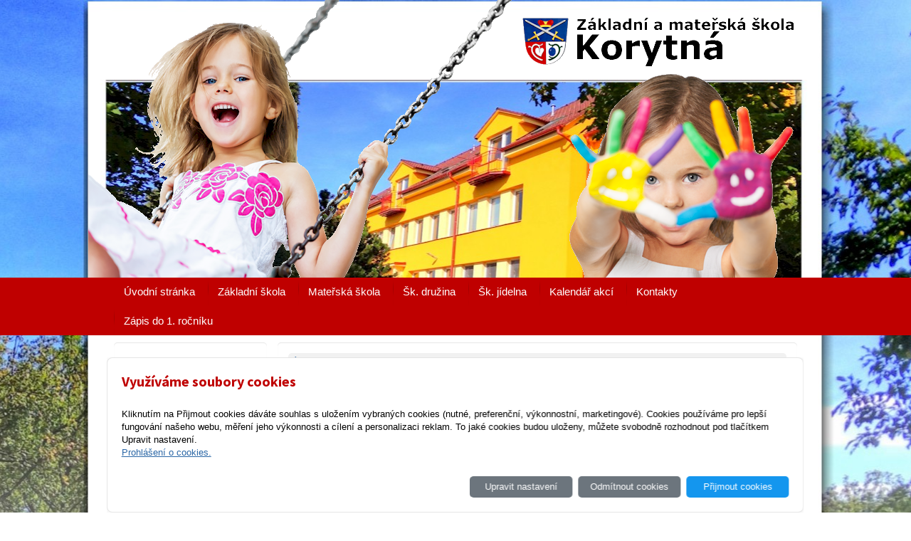

--- FILE ---
content_type: text/html; charset=utf-8
request_url: https://www.zskorytna.cz/fotogalerie/novak/
body_size: 5914
content:
<!DOCTYPE html PUBLIC "-//W3C//DTD XHTML 1.0 Transitional//EN" "http://www.w3.org/TR/xhtml1/DTD/xhtml1-transitional.dtd"><html xmlns="http://www.w3.org/1999/xhtml" xml:lang="cs" lang="cs">

<head>
  <meta http-equiv="Content-Type" content="text/html;charset=utf-8"/>
  <meta http-equiv="Content-language" content="cs"/>

          <meta name="copyright" content="Základní škola, Korytná, okres Uherské Hradiště, příspěvková organizace"/>
      <meta name="author" content="Základní škola, Korytná, okres Uherské Hradiště, příspěvková organizace"/>
    
  <title>novak</title>
  <meta name="robots" content="all,follow"/>
  <meta name="description" content=""/>
  <meta name="generator" content="inPage"/>
  <meta name="template" content="SIRIUS"/>
    
        <meta property="og:title" content="novak">

    <meta property="og:description" content="">

<meta property="og:type" content="website">
<meta property="og:url" content="https://www.zskorytna.cz/fotogalerie/novak/">

    <meta property="og:image" content="https://www.zskorytna.cz/obrazek/3/20211021-101234-jpg/">

    
    
          <link rel="shortcut icon" href="https://www.inpage.cz/assets/img/inpage/favicon.ico"/>
    
    
          <link href="/styl/1/" rel="stylesheet" type="text/css"
            media="screen,projection"/>
    
    <link href="/styl/2/" rel="stylesheet" type="text/css" media="print"/>

          <link href="/styl/3/" rel="stylesheet" type="text/css"
            media="screen,projection"/>
    
    <link rel="stylesheet" type="text/css" media="screen" href="/assets/filter-colors.css">

    <script type="text/javascript" src="/vendor/jquery/dist/jquery.min.js"></script>

    <script type="text/javascript" src="/vendor/lightbox-2.7/dist/js/lightbox.min.js"></script>
    <link rel="stylesheet" type="text/css" href="/vendor/lightbox-2.7/dist/css/lightbox.css"/>

    <script type="text/javascript" src="/vendor/jquery-modal/jquery.modal.min.js"></script>
    <link rel="stylesheet" href="/vendor/jquery-modal/jquery.modal.min.css" />

    <link href="//fonts.googleapis.com/css?family=Open+Sans|Source+Sans+Pro:400,700,200&amp;subset=latin,latin-ext" rel="stylesheet" type="text/css"/>

                <link href="/assets/cookies/css/main.css?v=20210103" rel="stylesheet" type="text/css" media="screen">
    
    <script src="/assets/cookies/js/main.js?v=20210103"></script>

    <script type="text/javascript">
        window.ca = JSON.parse('{"necessary":1,"functional":0,"performance":0,"marketing":0}');
    </script>
        
                <script>
    window.dataLayer = window.dataLayer || [];
    function gtag(){dataLayer.push(arguments);}

    gtag('consent', 'default', {
        'analytics_storage': 'denied',
        'ad_storage': 'denied',
        'ad_user_data': 'denied',
        'ad_personalization': 'denied'
    });

    gtag('js', new Date());
</script>


                        </head>

<body class="template11">

    

    
  <div id="main-wrapper" class="gallery-140691">
    <!-- header -->
    <div id="header">

      <div id="header-theme">

        <!-- content -->
        <div class="content">

          <!-- theme -->
          <div class="theme ">
                            
              
          </div>
          <!-- theme -->

          <!-- Search box -->
                      <!-- Search box -->
        </div>

      </div>

    </div>

    <!-- menu wrapper -->
    <div id="menu">
      <!-- menu -->
      <div class="main-menu ">
                  <ul>
                          <li id="menu-item-340312">
                <a href="/">
                    Úvodní stránka                </a>
                                </li>
                          <li class="sublinks" id="menu-item-340317">
                <a href="/rubrika/zakladni-skola/">
                    Základní škola                </a>
                                      <ul>
                                                  <li id="submenu-item-345103">
                            <a href="/inpage/zamereni-skoly/">Zaměření školy</a>
                          </li>
                                                  <li id="submenu-item-340426">
                            <a href="/rubrika/aktuality/">Aktuality ZŠ</a>
                          </li>
                                                  <li id="submenu-item-341554">
                            <a href="/slozka/zapis-do-1-rocniku/">Zápis do 1. ročníku</a>
                          </li>
                                                  <li id="submenu-item-340425">
                            <a href="/slozka/vyrocni-zpravy/">Výroční zprávy</a>
                          </li>
                                                  <li id="submenu-item-341516">
                            <a href="/slozka/rozpocet-organizace/">Rozpočet organizace</a>
                          </li>
                                                  <li id="submenu-item-341555">
                            <a href="/slozka/skolska-rada/">Školská rada</a>
                          </li>
                                                  <li id="submenu-item-341512">
                            <a href="/slozka/dokumenty-zs/">Dokumenty ZŠ</a>
                          </li>
                                                  <li id="submenu-item-341514">
                            <a href="/slozka/ochrana-osobnich-udaju-gdpr/">GDPR</a>
                          </li>
                                                  <li id="submenu-item-345102">
                            <a href="/inpage/kontakty-zs/">Kontakty ZŠ</a>
                          </li>
                                                  <li id="submenu-item-354252">
                            <a href="/slozka/rozpocet-organizace-archiv/">Rozpočet organizace - archiv</a>
                          </li>
                                                  <li id="submenu-item-362961">
                            <a href="/slozka/svp/">ŠVP</a>
                          </li>
                                                  <li id="submenu-item-379524">
                            <a href="/inpage/organizace-skolniho-roku-2020-2021/">Organizace školního roku 2025/2026</a>
                          </li>
                                                  <li id="submenu-item-395044">
                            <a href="/inpage/rozvrh-hodin-2021-2022/">Rozvrh hodin 2025/2026</a>
                          </li>
                                                  <li id="submenu-item-408055">
                            <a href="/slozka/zvlastni-zapis-do-1-rocniku-zs/">Zvláštní zápis do 1. ročníku ZŠ</a>
                          </li>
                                                  <li id="submenu-item-410970">
                            <a href="/slozka/archiv-svp/">Archív ŠVP</a>
                          </li>
                                                  <li id="submenu-item-437044">
                            <a href="/inpage/povinne-zvarejnovane-informace/">Povinně zveřejňované informace</a>
                          </li>
                                            </ul>
                                </li>
                          <li class="sublinks" id="menu-item-340421">
                <a href="/rubrika/materska-skola/">
                    Mateřská škola                </a>
                                      <ul>
                                                  <li id="submenu-item-340431">
                            <a href="/rubrika/aktuality-ms/">Aktuality MŠ</a>
                          </li>
                                                  <li id="submenu-item-340432">
                            <a href="/rubrika/ekoskolka/">Ekoškolka</a>
                          </li>
                                                  <li id="submenu-item-341511">
                            <a href="/slozka/dokumenty-ms/">Dokumenty MŠ</a>
                          </li>
                                                  <li id="submenu-item-345098">
                            <a href="/inpage/kontakty-ms/">Kontakty MŠ</a>
                          </li>
                                                  <li id="submenu-item-356124">
                            <a href="/slozka/zapis-do-ms/">Zápis do MŠ</a>
                          </li>
                                                  <li id="submenu-item-408056">
                            <a href="/slozka/zvlastni-zapis-do-1-rocniku-ms/">Zvláštní zápis do 1. ročníku MŠ</a>
                          </li>
                                            </ul>
                                </li>
                          <li class="sublinks" id="menu-item-340422">
                <a href="/rubrika/sk-druzina/">
                    Šk. družina                </a>
                                      <ul>
                                                  <li id="submenu-item-345105">
                            <a href="/rubrika/fotogalerie/">Aktuality ŠD</a>
                          </li>
                                                  <li id="submenu-item-345099">
                            <a href="/inpage/kontakty-sd/">Kontakty ŠD</a>
                          </li>
                                                  <li id="submenu-item-424603">
                            <a href="/slozka/dokumenty-sd/">Dokumenty ŠD</a>
                          </li>
                                            </ul>
                                </li>
                          <li class="sublinks" id="menu-item-340423">
                <a href="/rubrika/sk-jidelna/">
                    Šk. jídelna                </a>
                                      <ul>
                                                  <li id="submenu-item-345108">
                            <a href="/slozka/skolni-jidelna/">Dokumenty ŠJ</a>
                          </li>
                                                  <li id="submenu-item-345100">
                            <a href="/inpage/kontakty-sj/">Kontakty ŠJ</a>
                          </li>
                                                  <li id="submenu-item-346095">
                            <a href="/slozka/jidelnicek/">Jídelníček</a>
                          </li>
                                                  <li id="submenu-item-401808">
                            <a href="/slozka/prihlasovani-odhlasovani-obedu/">Přihlašování/odhlašování obědů</a>
                          </li>
                                            </ul>
                                </li>
                          <li id="menu-item-340428">
                <a href="/inpage/kalendar-akci/">
                    Kalendář akcí                </a>
                                </li>
                          <li class="sublinks" id="menu-item-345109">
                <a href="/inpage/kontakty/">
                    Kontakty                </a>
                                      <ul>
                                                  <li id="submenu-item-340313">
                            <a href="/kontaktovat/">Kontaktní formulář</a>
                          </li>
                                            </ul>
                                </li>
                          <li id="menu-item-450225">
                <a href="/slozka/zapis-do-1-rocniku-254/">
                    Zápis do 1. ročníku                </a>
                                </li>
                    </ul>
      </div>
      <!-- menu -->
    </div>
    <!-- menu wrapper -->
    <!-- container -->
    <div id="main">

      <!-- content -->
      <div class="content">

        <!-- rcolumn -->
        <div id="main-column">
          <div class="column-inner">
                  <div id="path" class="">
                <a href="/">Úvodní stránka</a> »
        <a href="/fotogalerie/">Fotogalerie</a> »
                novak    </div>

<h1 class="">
        novak</h1>




            <div class="ghr"></div>
    
            <div class="clear"></div>

                    <div class="thumb gallery first ">
                                <div class="thumb-l1">
                    <div class="thumb-l2">
                                                    <a class="slideshow" data-lightbox="novak" href="/obrazek/3/20211021-101234-jpg/" title="20211021_101234.jpg">
                                                        <img src="/obrazek/4/20211021-101234-jpg/"
                                     alt="20211021_101234.jpg" title="20211021_101234.jpg"/>
                            </a>
                    </div>
                </div>
            </div>
                                <div class="thumb gallery ">
                                <div class="thumb-l1">
                    <div class="thumb-l2">
                                                    <a class="slideshow" data-lightbox="novak" href="/obrazek/3/20211021-095835-jpg/" title="20211021_095835.jpg">
                                                        <img src="/obrazek/4/20211021-095835-jpg/"
                                     alt="20211021_095835.jpg" title="20211021_095835.jpg"/>
                            </a>
                    </div>
                </div>
            </div>
                                <div class="thumb gallery ">
                                <div class="thumb-l1">
                    <div class="thumb-l2">
                                                    <a class="slideshow" data-lightbox="novak" href="/obrazek/3/20211021-104029-jpg/" title="20211021_104029.jpg">
                                                        <img src="/obrazek/4/20211021-104029-jpg/"
                                     alt="20211021_104029.jpg" title="20211021_104029.jpg"/>
                            </a>
                    </div>
                </div>
            </div>
                                <div class="thumb gallery ">
                                <div class="thumb-l1">
                    <div class="thumb-l2">
                                                    <a class="slideshow" data-lightbox="novak" href="/obrazek/3/20211021-101239-1-jpg/" title="20211021_101239(1).jpg">
                                                        <img src="/obrazek/4/20211021-101239-1-jpg/"
                                     alt="20211021_101239(1).jpg" title="20211021_101239(1).jpg"/>
                            </a>
                    </div>
                </div>
            </div>
                                <div class="thumb gallery ">
                                <div class="thumb-l1">
                    <div class="thumb-l2">
                                                    <a class="slideshow" data-lightbox="novak" href="/obrazek/3/20211021-095354-3-jpg/" title="20211021_095354(3).jpg">
                                                        <img src="/obrazek/4/20211021-095354-3-jpg/"
                                     alt="20211021_095354(3).jpg" title="20211021_095354(3).jpg"/>
                            </a>
                    </div>
                </div>
            </div>
                            <div class="ghr"></div>        
    
    <div class="clear"></div>

    <div class="gnav1 bottom">
                    <a class="gback" href="/fotogalerie/">zpět</a>
            </div>

    <a id="comments"></a>

                  </div>
        </div>
        <!-- rcolumn -->

        <!-- lcolumn -->
        <div id="side-column">
          <div class="column-inner">
              

               

              
                

                            <div class="">
        <h4>ZAMĚŘENÍ ŠKOLY</h4>
<p><img src="/obrazek/4/logo/" title="logo" width="180" height="169" alt="" style="display: block; margin-left: auto; margin-right: auto;" /></p>
<p>A proč název&nbsp;<u>„Rozkvetlá škola“</u>&nbsp;, Školní vzdělávací program pro Základní vzdělávání (dále jen ŠVP pro ZV)?<a href="https://www.zskorytna.cz/inpage/zamereni-skoly/?preview_secret=f8eeb72ff6b5b6ba0fb32d05a463b4db" rel="noopener"> ...</a><span style="font-size: 10pt;"></span></p>
<h4>KALENDÁŘ AKCÍ</h4>
<p><a href="https://www.zskorytna.cz/inpage/kalendar-akci/" title="Kalendář akcí"><img src="/obrazek/4/billionphotos-999511-png/" alt="Kalendář akcí" style="float: left;" /></a></p>
<p></p>
<p></p>
<p></p>
<p></p>
<p></p>
<h1></h1>
<h1><a href="https://scilearn.cz/skoly/nabidka-garance/" target="_blank" rel="noopener"><img src="/obrazek/3/scilearn-maly/" title="scilearn maly" width="143" height="68" alt="scilearn maly" /></a></h1>
<p><img src="/obrazek/2/digitalizace/" title="digitalizace" width="180" height="247" alt="digitalizace" /></p>
<p></p>
<p><a href="/soubor/projekt-ii-jak/" target="_blank" rel="noopener"><img src="/obrazek/3/projekt-ii-jak-1/" title="projekt_II_jak_1" width="183" height="259" alt="projekt_II_jak_1" /></a></p>
<p></p>
<p></p>    <div class="dotted-line"></div>
</div>
              <div class="">
        <div>
<h4>ODKAZY ŠKOLÁCI</h4>
<ul>
<li id="current" class="active item1"><a href="http://www.ucenionline.com/" target="_blank" rel="noopener">Učení online</a></li>
<li id="current" class="active item1"><a href="http://terezanet.cz/cz" target="_blank" rel="noopener">TEREZA</a></li>
<li id="current" class="active item1"><a href="http://www.nivnice.cz/" target="_blank" rel="noopener">Nivnice</a></li>
<li id="current" class="active item1"><a href="http://www.rozhlas.cz/ctenarskydenik/portal" target="_blank" rel="noopener">Čtenářský deník</a></li>
</ul>
</div>
<div>
<h4>ODKAZY LEGISLATIVA</h4>
<ul>
<li id="current" class="active item1"><a href="http://www.azrodina.cz/" target="_blank" rel="noopener">AZ Rodina</a></li>
<li id="current" class="active item1"><a href="http://www.msmt.cz/" target="_blank" rel="noopener">MŠMT ČR</a></li>
<li id="current" class="active item1"><a href="http://www.korytna.knihovna.cz/" target="_blank" rel="noopener">Knihovna Korytná</a></li>
</ul>
<h4>ODKAZY PŘEDŠKOLÁCI</h4>
<ul>
<li id="current" class="active item1"><a href="https://www.onlineomalovanky.cz/" target="_blank" rel="noopener">Online omalovánky</a></li>
<li id="current" class="active item1"><a href="http://detsky-web.cz/" target="_blank" rel="noopener">Dětský web</a></li>
<li id="current" class="active item1"><a href="http://detsky-web.cz/audio-pohadky" target="_blank" rel="noopener">Audio pohádky</a></li>
<li id="current" class="active item1"><a href="http://detsky-web.cz/clanky/predskolaci" target="_blank" rel="noopener">Předškoláci</a></li>
</ul>
</div>    <div class="dotted-line"></div>
</div>
 
                 

          </div>
          <!-- inner -->
        </div>
        <!-- lcolumn -->

        <div class="clear"></div>
      </div>
    </div>

    <!-- footer -->
    <div id="footer">
                  <div class="content ">
                          <p class="copyright">
              Copyright &copy; 2025 Základní škola, Korytná, okres Uherské Hradiště, příspěvková organizace              <span>|</span>
              <a id="i-logoinpage" href="https://www.inpage.cz" target="_blank" title="Webové stránky snadno - redakční systém inPage, vyzkoušení zdarma"><span>inPage</span></a>
              -
                <a target="_blank" href="https://www.inpage.cz/" title="Webové stránky snadno - redakční systém inPage, vyzkoušení zdarma">webové stránky</a> s AI, <a target="_blank" href="https://www.czechia.com/domeny/" title="Registrace domén">doména</a> a&nbsp;<a target="_blank" href="https://www.czechia.com/webhosting/" title="Webhosting CZECHIA.COM">webhosting</a>                                  <span>|</span> <a href="/mapa-webu/">Mapa webu</a>
                                                            </p>
          </div>
            </div>
    <!-- footer -->
  </div>

    <div id="imp"></div>

<script type="text/javascript">
    var e = document.createElement("img");
    e.src = "/render/imp/";
    e.width = "1";
    e.height = "1";
    e.alt = "Hit counter";
    document.getElementById("imp").appendChild(e);

    $(document).ready(function () {
        $('.thickbox').attr('data-lightbox', function() {
            el = $(this).find('img');

            if (el && el.attr('title')) {
                return el.attr('title');
            } else {
                return  'image-' + Math.random().toString(36).substring(7);
            }
        });

        $(".showanswer").click(function () {
            $(this).parent().parent().next().toggle();

            if ($(this).text() == 'Zobrazit odpovědi') {
                $(this).text("Skrýt odpovědi");
            } else {
                $(this).text("Zobrazit odpovědi");
            }
        });
    });
</script>
            <p style="text-align: center;"><a href="https://www.zskorytna.cz/inpage/pristupnost-webovych-stranek/"><strong>Přístupnost webových stránek</strong></a> | <strong><a href="https://www.zskorytna.cz/slozka/ochrana-osobnich-udaju-gdpr/">GDPR</a></strong> | <strong><a href="https://www.zskorytna.cz/inpage/povinne-zvarejnovane-informace/">Povinně zveřejňované informace</a></strong></p>
<p style="text-align: center;"><strong></strong></p>
<p style="text-align: center;"><strong>.:.</strong></p>
<p></p>
<p></p>
<p></p>    
    
        <div class="modal" id="cookiesModal" data-keyboard="false" aria-labelledby="cookiesModalLabel" style="display: none" aria-modal="true" role="dialog">
        <div class="modal-dialog modal-lg modal-dialog-centered modal-cookies">
            <div class="modal-content">
                <div class="modal-header">
                    <h2 class="modal-title" id="cookiesModalLabel">
                        Využíváme soubory cookies                    </h2>
                    <button type="button" class="close" data-dismiss="modal" data-bs-dismiss="modal" aria-label="Zavřít" id="closeModalButton" style="display: none">
                        <span class="button-close" aria-hidden="true"></span>
                    </button>
                </div>
                <div class="modal-body">
                    <div class="container-fluid" id="mainWindow">
                        <p class="cookies-text">
                            Kliknutím na Přijmout cookies dáváte souhlas s uložením vybraných cookies (nutné, preferenční, výkonnostní, marketingové). Cookies používáme pro lepší fungování našeho webu, měření jeho výkonnosti a cílení a personalizaci reklam. To jaké cookies budou uloženy, můžete svobodně rozhodnout pod tlačítkem Upravit nastavení.                            <br><a class="cookies-statement" href="https://ec.europa.eu/info/cookies_cs" target="_blank">Prohlášení o cookies.</a>
                        </p>
                    </div>
                    <div class="container-fluid" id="settingsWindow" style="display: none;">
                        <p class="cookies-text">Využíváme soubory cookies a další technologie pro lepší uživatelský zážitek na webu. Následující kategorie můžete povolit či zakázat a svůj výběr uložit.</p>
                        <div class="cookies-info">
                            <div class="cookies-option">
                                <button class="button-more">
                                    <span class="button-more-icon"></span>
                                    <span class="button-more-title">Nutné</span>
                                </button>
                                <div class="custom-control custom-switch form-check form-switch">
                                    <input type="checkbox" class="custom-control-input form-check-input" name="necessaryCheckbox" id="necessaryCheckbox" value="1" checked disabled>
                                    <label class="custom-control-label form-check-label" for="necessaryCheckbox">Povoleno</label>
                                </div>
                            </div>
                            <div class="cookies-details" style="display: none;">
                                <p>Tyto cookies jsou nezbytné pro zajištění základní funkčnosti webových stránek.</p>
                            </div>
                        </div>
                        <div class="cookies-info">
                            <div class="cookies-option">
                                <button class="button-more">
                                    <span class="button-more-icon"></span>
                                    <span class="button-more-title">Preferenční</span>
                                </button>
                                <div class="custom-control custom-switch form-check form-switch">
                                    <input type="checkbox" class="custom-control-input form-check-input" name="functionalCheckbox" id="functionalCheckbox" value="1">
                                    <label class="custom-control-label form-check-label" for="functionalCheckbox">
                                        <span class="label-off">Zakázáno</span>
                                        <span class="label-on">Povoleno</span>
                                    </label>
                                </div>
                            </div>
                            <div class="cookies-details" style="display: none;">
                                <p>Preferenční cookies slouží pro zapamatování nastavení vašich preferencí pro příští návštěvu.</p>
                            </div>
                        </div>
                        <div class="cookies-info">
                            <div class="cookies-option">
                                <button class="button-more">
                                    <span class="button-more-icon"></span>
                                    <span class="button-more-title">Výkonnostní</span>
                                </button>
                                <div class="custom-control custom-switch form-check form-switch">
                                    <input type="checkbox" class="custom-control-input form-check-input" name="performanceCheckbox" id="performanceCheckbox" value="1">
                                    <label class="custom-control-label form-check-label" for="performanceCheckbox">
                                        <span class="label-off">Zakázáno</span>
                                        <span class="label-on">Povoleno</span>
                                    </label>
                                </div>
                            </div>
                            <div class="cookies-details" style="display: none;">
                                <p>Výkonnostní cookies monitorují výkon celého webu.</p>
                            </div>
                        </div>
                        <div class="cookies-info">
                            <div class="cookies-option">
                                <button class="button-more">
                                    <span class="button-more-icon"></span>
                                    <span class="button-more-title">Marketingové</span>
                                </button>
                                <div class="custom-control custom-switch form-check form-switch">
                                    <input type="checkbox" class="custom-control-input form-check-input" name="marketingCheckbox" id="marketingCheckbox" value="1">
                                    <label class="custom-control-label form-check-label" for="marketingCheckbox">
                                        <span class="label-off">Zakázáno</span>
                                        <span class="label-on">Povoleno</span>
                                    </label>
                                </div>
                            </div>
                            <div class="cookies-details" style="display: none;">
                                <p>Marketingové a reklamní cookies se využívají k měření a analýze webu.</p>
                            </div>
                        </div>
                    </div>
                </div>
                <div class="modal-footer">
                    <button type="button" id="allowChoiceButton" class="btn btn-outline-secondary" style="display: none;">Uložit vybrané</button>
                    <button type="button" id="switchWindowButton" class="btn btn-outline-secondary">Upravit nastavení</button>
                    <button type="button" id="rejectAllButton" class="btn btn-outline-secondary">Odmítnout cookies</button>
                    <button type="button" id="allowAllButton" class="btn btn-primary">Přijmout cookies</button>
                </div>
            </div>
        </div>
    </div>
    <div class="cookies-settings-btn active" id="snippetWindow" style="display: none" >
        <button class="cookies-settings-btn__open openModalButton" aria-label="Open cookies settings">
            <span class="cookies-settings-btn__open-label">Nastavení cookies</span>
        </button>

        <button class="cookies-settings-btn__dismiss" id="closeSnippetButton" type="button" aria-label="Zavřít">
            <span class="cookies-settings-btn__dismiss-icon" aria-hidden="true"></span>
        </button>
    </div>
    <script>
        (function($) {
            "use strict"; // Start of use strict

            $(document).ready(function() {
                $('#cookiesModal').cookiesAgreement({
                    name: 'cookie-ag',
                    layout: 'bar',
                    redirect: true,
                    button: false,
                    callbacks: {
                        modal: {
                            open: function (options, close) {
                                                                $('#cookiesModal').modal({
                                    escapeClose: close,
                                    clickClose: close,
                                    showClose: false,
                                    blockerClass: 'jquery-modal blocker-cookies',
                                });
                                $('#closeModalButton').on('click', function () {
                                    options.callbacks.modal.close();
                                });
                                                            },
                            close: function () {
                                                                $.modal.close();
                                                            },
                            button: function () {
                                                                $('#cookiesModal').on($.modal.AFTER_CLOSE, function() {
                                    $('#snippetWindow').addClass('active');
                                });
                                                            },

                        }
                    }
                });
            });
        })(jQuery); // End of use strict
    </script>

    </body>
</html>


--- FILE ---
content_type: text/css; charset=utf-8
request_url: https://www.zskorytna.cz/styl/1/
body_size: 8847
content:
/* SIRIUS */

/* Helping classes */
.clear { clear: both}
span.clear { display: block; }
.nodisplay { display: none; }
.floatleft {float: left}
.floatright {float: right;}


/* Tags */
body {
    color:#000;
    font-family: Tahoma, Geneva, sans-serif;
    font-size:13px;
    background-color:#333;
    margin:0;
    padding:0;
    background-image: url(/images/styles/template11/body.png);
}

h1, h2, h3, h4, h5, h6 {font-family:'Source Sans Pro', sans-serif; margin-bottom: 5px;}

p {color:#000; margin: 5px 0;}
hr {color: white}

h1 {  font-size:2.4em;  font-weight:400;}
h2 {  font-size:1.6em;  font-weight:400;}
h3 {  font-size:1.4em; font-weight:400;}
h4, h5, h6 {font-weight:400;}

a {color:#2b67a6;}
a:active, a:hover {color: #3986d9; text-decoration: none}

img {border:0;}

.has-error {
    color: #BF0607;
}
.has-error input {
    border: 1px solid #BF0607;
}
.has-error label {
    color: #BF0607;
}

button, input[type="button"], input[type="submit"] {
    line-height:30px;
    -moz-border-radius:5px;
    border-radius:5px;
    color:#fff;
    border:0;
    font-family:inherit;
    font-size:1em;
    padding:0 10px 2px 10px;
    height: 30px;
    cursor: pointer; }

/* Classes & IDs */

.content {
    width:960px;
    margin:0 auto;
}

.column-inner{padding:15px;}

.column-inner ul, .column-inner ol {
    padding: 10px 10px 10px 20px;
}

#main-column {
    float:right;
    width:730px;
    background-color:rgba(255,255,255,0.7);
    border-radius: 5px;
    box-shadow: 0 1px 1px rgba(0,0,0,0.1) inset, 0 1px 0 rgba(255,255,255,.05);
}

#side-column {
    float:left;
    width:215px;
    background-color:rgba(255,255,255,0.7);
    border-radius: 5px;
    box-shadow: 0 1px 1px rgba(0,0,0,0.1) inset, 0 1px 0 rgba(255,255,255,.05);
}
#side-column p {
    text-align: justify;
    color: #666;
    margin-top: 0px; 
}

#side-column h2 {text-align: center;}

#side-column h1, #side-column h2, #side-column h3, #side-column h4, #side-column h5 {font-size: 14px; margin-bottom: 10px; font-weight: 700;}

#side-column ul {list-style: inherit; padding-left: 20px !important; }

#side-column ul { padding: 5px;  background-color: #f1f1f1; border-radius: 5px;  margin-bottom: 5px; margin-top: 10px;}

/* MENU */
#menu {
    display: block;
    margin-bottom: 10px;
}

.main-menu ul li:hover > ul {
    display: block;
    position: absolute;
    top:40px;
}

.main-menu {
    width:960px;
    margin: 0 auto;
    z-index: 190;
}

.main-menu ul {
    list-style:none;
    width:960px;
    margin:0;
    padding:0;
    line-height: 40px;
}
.main-menu a {
    color: #fff;
    text-decoration:none;
    font-size: 15px;
}

.main-menu ul li {
    position: relative;
    display:inline-block;
    line-height:40px;
    padding:0 7px;
    background: url(/images/styles/template11/separator.png) no-repeat 0 100%;
}
.main-menu ul li ul li,
.main-menu ul li:first-child{background: none;}

.main-menu ul li a {
    padding:7px 7px 2px 7px;
}

.main-menu ul li.sublinks a.active:before{
    border-bottom:0;
}

.main-menu ul li .active, .main-menu ul li a:hover {
    border:0;
    border-bottom:5px;
    border-style: solid;
}

.main-menu ul ul {
    z-index: 200;
    width: 230px;
    height: auto;
    text-align: left;
    clear: both;
    line-height: 35px;
    -moz-border-radius:0 0 5px 5px;
    border-radius:0 0 5px 5px;
    margin-top:-2px;
    font-weight: bold;
    display: none;
    -webkit-box-shadow: 0 6px 6px -6px #333;
    -moz-box-shadow: 0 6px 6px -6px #333;
    box-shadow: 0 6px 6px -6px #333;
}

.main-menu ul ul li {
    display: block;
    clear: both;
    float: none; 
    position: relative;
    padding: 5px;
}
.main-menu ul ul li a:before,
.main-menu ul li.sublinks ul li a.active:before {
    width: 0; 
    height: 0; 
    border-top: 4px solid transparent;
    border-bottom: 4px solid transparent;
    content: '';
    position: absolute;
    top: 12px;
    left: 10px;
}
.main-menu ul ul li a {
    font-weight: normal;
    font-size: 0.9em;
    line-height: 18px;
    height: auto;
    display: block;
    padding:0 25px;
    border-bottom: 1px;

}
.main-menu ul ul li a:hover, .main-menu ul ul li .active{
    font-weight: bold;
    line-height: 18px;
    display: block;
    padding:0 25px;
    border-bottom: 0;
}
.main-menu ul li.sublinks ul li a:hover{
    font-weight: normal;
    text-decoration: underline;
    border-bottom: 0;
}

.main-menu ul li.sublinks ul li a.active:hover {
    font-weight: bold;
    text-decoration: none;
    padding-bottom: 0;
}
.main-menu ul ul li:last-child {border-bottom: none;}

.main-menu ul li ul li:last-child > a:hover,
.main-menu ul li ul li:last-child a,
.main-menu ul li.sublinks ul li:last-child a.active {
    border-radius:0 0 5px 5px;
    border-bottom: none;
}



/* submenu hovers */
.main-menu ul li.sublinks a:hover {
    border-style: solid;
    border-bottom: 0;

} 

.main-menu ul li.sublinks a.active:hover,
.main-menu li.sublinks:hover > a {
    -moz-border-radius:5px 5px 0 0;
    border-radius:5px 5px 0 0;
    padding-bottom:10px;
    border-bottom: none;
} 


#side-column img {
    margin:10px;
}



#header-theme{
            background: url(/obrazek/3/billionphotos-1877870-zskorytna-3-png/) no-repeat;
    background-position:center top;
     
}

.theme {
    height: 390px;
    overflow: hidden;
}

#theme-item
{
    position:absolute;
    top:130px;
    width:500px;
    text-align: left;
    text-shadow:2px 2px 5px #999;
}

#theme-item h2 {
    font-size:2.6em;
    font-weight: 200;
    -webkit-font-smoothing: antialiased;

            color: #242424;
     

}
#theme-item p {
    font-size:1.4em;
    font-weight: 200;
            color: #414242;
     
}

#theme-item a {
    display: block;
    position: absolute;
    top: 0; left: 0;
    width: 500px; height: 125px;
    z-index: 2;
}

.theme object {
    position: relative;
    top: 0;
    left: -1020px;
    width: 3000px;
    height: 390px;
    z-index: 3;
}


#random-img {
    text-align: center;
    border-radius: 5px;
    background-color: #f1f1f1;
    margin-top: 10px;
    margin-bottom: 5px;
}

#random-img img {float: none; max-width: 163px;}

.dotted-line {
    border-bottom: 1px dashed #d5d5d5;
    margin-bottom: 10px;
}


/* ---[ search form header ]----------------------------- */
.search_box {
    position:absolute;
    top:310px;
}

/* Form wrapper styling */
.form-wrapper {
    width: 350px;
    height: 40px;
    padding: 15px;
    background: #444;
    background: rgba(0,0,0,.05);
    border-radius: 10px;
    box-shadow: 0 1px 1px rgba(0,0,0,.2) inset, 0 1px 0 rgba(255,255,255,.05);
}

/* Form text input */

.form-wrapper input {
    width: 230px;
    height: 20px;
    padding: 10px 5px;
    float: left;   
    border: 0;
    background: #fafafa;
    border-radius: 3px 0 0 3px;     
}

.form-wrapper input:focus {
    outline: 0;
    background: #fff;
    box-shadow: 0 0 2px rgba(0,0,0,.8) inset;
}


/* Form submit button */
.form-wrapper .submit {
    overflow: visible;
    position: relative;
    float: right;
    border: 0;
    padding: 0;
    cursor: pointer;
    height: 40px;
    width: 110px;
    color: #fff;
    text-transform: uppercase;
    border-radius: 0 3px 3px 0;     
}  

.form-wrapper .submit:hover{    
    background: #3d3d3d;
}  

.form-wrapper .submit:active,
.form-wrapper .submit:focus{  
    outline: 0;  
}

.form-wrapper .submit:before { /* left arrow */
    content: '';
    position: absolute;
    border-width: 8px 8px 8px 0;
    border-style: solid solid solid none;
    top: 12px;
    left: -5px;
}     

.form-wrapper .submit::-moz-focus-inner { /* remove extra button spacing for Mozilla Firefox */
    border: 0;
    padding: 0;
}   


/* ---[ search form header ]----------------------------- */

#listdata .linfo { clear: both; color: #999; border-top: 1px solid #999; margin-top: 0.5em; background: #f1f1f1; padding: 2px; border-radius: 0 0 5px 5px;}


/* ---[ contact ]----------------------------- */
#contact {
    text-align: right;
    padding:10px 0;
    font-size: 0.8em;
}

#contact div { padding-right: 24px; line-height: 18px; margin-top: 3px;}

#contact .fax, #contact .ic, #contact .dic { padding-right: 0; font-weight: bold;}

#contact .fax span, #contact .ic span, #contact .dic span {
    display: block;
    float: right; 
    width: 24px;
    font-size: 1em;  
    color: #7d7d7d;
    text-align: right;
}

#contact .fax span { margin-top: 1px; } 
#contact .company { background: url(/images/styles/template11/icon-company-b.png) no-repeat 100% 2px transparent; font-weight: bold; color:#0045b8; font-size: 1.2em;}
#contact .phone { background: url(/images/styles/template11/icon-phone-b.png) no-repeat 100% 2px transparent; font-weight: bold;}
#contact .email { background: url(/images/styles/template11/icon-email-b.png) no-repeat 100% 2px transparent; }
#contact .icq { background: url(/images/styles/template11/icon-icq-b.png) no-repeat 100% 2px transparent; }
#contact .skype { background: url(/images/styles/template11/icon-skype-b.png) no-repeat 100% 2px transparent; }

/* ---[ contact ]----------------------------- */

/* ---[ sidebar top product ]----------------- */

#top-product { padding:5px; margin-top: 5px; border-radius: 5px;}
#top-product h3 { font-weight: bold; line-height: 1.4em; }
#top-product.single h3 { font-size: 1.1em; }
#top-product.multi h3 { font-size: 1.05em; }

#top-product .item {
    text-align: center;
    background: white;
    border: 1px dashed #f1f1f1;
    border-radius: 5px;
    margin-bottom: 5px;
    padding: 5px;
}

#top-product img{margin:10px auto; max-width: 150px;}
#top-product .image { display: block; position: relative; }

#top-product .small.showaction { top: 5px; left: 5px; }

#top-product.single .image {margin: 0 auto; }
#top-product.single del,
#top-product.multi big,
#top-product.multi small,
#top-product.multi del { display: block; }

#top-product.multi .image { margin: 0 auto; }
#top-product.multi .price { text-align: left; margin:5px auto; font-size: 1.0em; display: block; width: 110px;}
#top-product.multi small { margin-top: -5px; }
#top-product.multi del { margin-top: 5px; }

#top-product big { font-weight: normal !important; }
#top-product .inaction big { font-weight: bold !important; }
#top-product del { margin: -30px 40px 0 0;}
#top-product .price {float: right; margin-right: 15px;}
/* ---[ sidebar top product ]----------------- 

/* ---[ forms ]----------------------------- */
p.required {clear: both; color: #999; border-top: 1px solid #999; margin-top: 0.5em; padding-top:1em; font-size: 0.8em; }

#form.label {text-align: right;}
#form table {
    width: 100%;
}
#form table th {
    font-weight: bold;
    text-align: right;
}

#form table th span {
    color: #BF0000;
}

#form input[type="text"] {
    width: 230px;
    height: 13px;
    padding: 10px 5px;
    float: left;   
    border: 0;
    background: #f1f1f1;
    border-radius: 3px;  
    box-shadow: 0 0 2px rgba(0,0,0,.8) inset;   
}
#form textarea {
    padding: 10px 5px;
    float: left;   
    border: 0;
    background: #f1f1f1;
    border-radius: 3px; 
    box-shadow: 0 0 2px rgba(0,0,0,.8) inset;    
}

#form  input:focus, #form textarea:focus {
    outline: 0;
    box-shadow: 0 0 2px rgba(0,0,0,.8) inset;
}

form.profile-form {
    border-radius: 5px;
    padding: 10px;
    color: #404040;
    border: 1px solid #d1d1d1;
    background-color: rgba(224,224,224,0.3);
}

input:disabled,
input[disabled]{
    opacity: .5;
}

/* ---[ forms ]----------------------------- */

/* ---[pass form ]----------------------------- */
#passform div {margin: 10px 0 10px 0;}

/* ---[ gallery ]----------------------------- */
.gallery img {float:none;}

.thumb {
    display: table;
    float: left;
    overflow: hidden;
    width: 120px; height: 125px;
    text-align: center;
    background: #f1f1f1;
    padding: 2px;
    margin: 3px;
}

.thumb-l1{
    display: table-cell;
    vertical-align: middle;
}

.thumb img { 
   max-width: 117px;
   max-height: 117px;
   border: 2px solid #ddd; 
}

#gphoto img{float:none; margin: 10px 0;border: 2px solid #ddd;}
#gphoto {
    text-align: center;
    margin:3px 0;
}

#gphoto h2 {margin: 3px}

.gnav1, .gnav2 { height: 25px; line-height: 25px; margin-bottom: 1em; }
.gnav2, #gallery-nav {text-align: center;  background: #e8e8e8; padding: 5px 0; border-radius: 5px;}
.gnav1.bottom, .gnav2.bottom { margin-bottom: 2em; }
.gnav1 .gback { float: left; padding-left: 17px;}
.gnav2 .gprev { float: left; padding-left: 17px;}
.gnav2 .gnext { float: right; padding-right: 17px;}

.gnav1 a.gback:hover { background-position: 0 -281px; }
.gnav2 a.gback:hover { background: transparent; }
.gnav2 a.gprev:hover { background-position: 0 -281px; }
.gnav2 a.gnext:hover { background-position: 100% -281px; }

#gphoto a, .thumb a { background: transparent; }
.gprev.disabled, .gprev:hover.disabled { background-position: 0 -281px; }
.gnext.disabled, .gnext:hover.disabled { background-position: 100% -281px; }



/* ---[ comments ]----------------------------- */

#comment span { color: #999; font-size: 0.8em;}
#comment li { padding-bottom: 5px; border-bottom: 1px solid #999; margin-bottom: 5px; }
#comment p { margin-bottom: 0; }
#comment li > span:nth-child(2n),
#comment li > span:nth-child(3n) {
    font-size: 80%;
}
a.showanswer {
    cursor: pointer;
}
#comment > .subcomments {
    display: none;
}


/* ---[ eshop ]----------------------------- */
.gset {
    display: block;
    width: 345px;
    background: #e8e8e8;
    float: left;
    margin: 5px;
    position: relative;
    border-radius: 5px;
    height: 145px;
}

.gset .desc {
    position: absolute;
    left: 145px; bottom: 10px;
    padding-right: 10px;
}

.gset h2 {
    line-height: 1.2em;
    margin: 10px 10px 0 145px;
}
.gset .thumb {
    position: absolute;
    left: 5px; top: 5px;
}

.gset.floatleft {
    margin-left: 0;
}

.gset.floatright {
    float: right;
    margin-right: 0;
}

/* zacatek vypisu kosiku */


#side-column .basket {
    padding: 5px;
    margin-bottom: 2em;
    border-radius: 5px;
    box-shadow: 0 1px 1px rgba(0,0,0,0.1) inset, 0 1px 0 rgba(255,255,255,.05);
    background: -moz-linear-gradient(top, #f1f1f1, #f3f3f3);

    background: -webkit-gradient(linear, 0% 0%, 100% 0%, from(#f1f1f1), to(#f3f3f3));
    background: -webkit-linear-gradient(top, #f1f1f1, #f3f3f3);
    background: -o-linear-gradient(top, #f1f1f1, #f3f3f3);
}

#side-column .basket h2 {
    padding: 0px;
    margin: 0px;
    text-align: left;
}
.basket h2 a {
    display: block;
    position: relative;
    text-decoration: none;
    font-size: 0.8em;
}

.basket h2 a span {
    display: block; position: absolute;
    text-align: center;
    width: 30px; height: 29px;
    top: 0; right: 0;
}

.basket h2 a:hover span {
    background-position: 0 -171px;
}

.basket p {
    margin-bottom: 1.2em;
    padding-top: 1em;
}

.basket p span {
    font-size: 105%;
/*    font-weight: bold;*/
}

/* konec vypisu kosiku */

/* zacatek vypisu tabulkoveho a inlajnoveho zobrazeni, detail */
.filter {background-color: #dadada; padding: 5px 5px 0 5px; border-radius: 5px;}

h1.eshop {
    margin-bottom: 0.8em;
}

h1.eshop, .eshop.inline h2 {
    padding-right: 50px;
}

.eshop.table h2 {
    padding-right: 26px;
}

.eshop.item { position: relative; }
.eshop.item.detail { margin-bottom: 2em; }

.hr.eshop {
    margin: 1em 0;
}

.hr.eshop.blank {
    height: 6px;
    margin: 0;
    background-color: transparent;
}

.eshop.item h2 {  
    margin: 0;
    line-height: 1.2em;
}

.eshop.item p { 
    margin: 0;
}

.eshop.item.table p {
    margin-top: 0.8em;
}

.eshop.item.inline p {
    min-height: 36px;
    margin: 0 0 0.8em 130px;
}

.eshop.item.detail .perex {
    min-height: 90px;
    margin: 0 0 0.8em 200px;
}

.eshop.item h2 {
    margin-bottom: 0.8em;
}


.eshop.item .image {
    display: block; position: relative;
    float: left;  
    width: 100px;
    margin: 0 15px 0 0px;
}

.eshop.item.inline .image img,
.eshop.item.table .image img { 
    float: left; margin:0 20px 0 0;
    max-height: 120px;
    max-width: 120px;
}

.eshop.item .variants {
    min-height: 27px;
    line-height: 27px;    
    padding: 5px;
    margin-left:200px;
    border-radius: 5px 5px 0 0;
    background: #E8E8E8;
}

.eshop.item .variants span {
    margin-right: 6px;
}

.eshop.item .variants select {
    min-width: 80px;
    vertical-align: top;
    margin-top: 2px;
    border: 0;
    background: #fafafa;
    border-radius: 0 3px 3px 0;     
    outline: 0;
    background: #fff;
    box-shadow: 0 0 2px rgba(0,0,0,.8) inset;
}

.eshop.item .variant-box{
    display: block;
    min-height: 27px;
    line-height: 27px;    
    padding: 5px;
    margin: 0 0 5px 200px;
    border-radius: 5px 5px 0 0;
    background: #E8E8E8;
}

.eshop.item .availability {
    font-size: 90%;
    margin-left: 209px;
}

.eshop.item .available {
    color: #a1a1a1;
    font-weight: bold;
}

.eshop.item .availability .option1 {
    color: #4cbf3a;
    font-weight: bold;
}

.eshop.item .addtobasket input[type=text] {
    width: 20px; height: 15px;
}

.eshop.item .addtobasket .submit {  
    width: 28px; height: 23px;
    background:transparent url(/images/styles/template11/eshop-addtobasket.png) no-repeat 0 0;
    border: none;
    cursor: pointer;
}

.eshop.item .addtobasket .submit:active,
.eshop.item .addtobasket .submit:focus {  
    background:transparent url(/images/styles/template11/eshop-addtobasket.png) no-repeat 0 0;
}

.eshop.item.inline .addtobasket .inputs,
.eshop.item.table .addtobasket .inputs { padding: 3px 0; }
.eshop.item .addtobasket .inputs { float: right; height: 23px; }

.eshop.item .addtobasket input {
    float: left;
}

.eshop.item .icons {
    position: absolute;
    top: 10px; right: 10px;
}

.eshop .icons span {
    display: block;
    width: 16px; height: 16px;
    margin-bottom: 4px; 
}

.eshop.item.inline .icons {
    top: 0; right: 0;
}

.eshop.item.detail .icons {
    top: -50px; right: 0;
}

.eshop.item .addtobasket input[type=text] {
    width: 20px; height: 15px;
}

.eshop.item .addtobasket .submit {  
    width: 28px; height: 23px;
    background: transparent url(/images/styles/template11/eshop-addtobasket.png) no-repeat 0 0;
    border: none;
    cursor: pointer;
}

.eshop.item .addtobasket .submit:hover {
    background-position: 0 -177px;
}

.eshop.item.inline .addtobasket .inputs,
.eshop.item.table .addtobasket .inputs { padding: 3px 0; }
.eshop.item .addtobasket .inputs { float: right; height: 23px; }

.eshop.item .addtobasket input {
    float: left;
}

.eshop.item .icons {
    position: absolute;
    top: 10px; right: 10px;
}

.eshop .icons span {
    display: block;
    width: 16px; height: 16px;
    margin-bottom: 4px; 
}

.eshop.item.inline .icons {
    top: 0; right: 0;
}

.eshop.item.detail .icons {
    top: -50px; right: 0;
}

.eshop.item.inline .icons span, .eshop.item.detail .icons span {
    float: left;
    margin: 0 4px 0 0;
}

.price {text-align:right; float: right;}
.price del, .price small, .availability small { font-size: 0.7em; color:#b1b1b1;}
.price del {margin-top: -35px; }
.price big { font-size: 1.3em; font-weight: bold; }

.eshop .price.temporary { display: none; }


/* ICONS */
.eshop .icons .stock1 { background: transparent url(/images/styles/template11/eshop-icons.png) no-repeat 0 0; }
.eshop .icons .stock2 { background: transparent url(/images/styles/template11/eshop-icons.png) no-repeat 0 -32px; }
.eshop .icons .stock3 { background: transparent url(/images/styles/template11/eshop-icons.png) no-repeat 0 -16px; }
.eshop .icons .stock4 { background: transparent url(/images/styles/template11/eshop-icons.png) no-repeat 0 -16px; }
.eshop .icons .stock5 { background: transparent url(/images/styles/template11/eshop-icons.png) no-repeat 0 -16px; }
.eshop .icons .favourite { background: transparent url(/images/styles/template11/eshop-icons.png) no-repeat 0 -48px; }
/* KOSIK */

.card-wrap .row .side-a, .card-wrap .row .side-b {float: left; width: 180px;}


.gset .glink {
    background: url("/images/styles/template11/iefix-bg.gif") repeat-x scroll 0 0 transparent;
    height: 100%;
    left: 0;
    position: absolute;
    top: 0;
    width: 100%;
    z-index: 1;
}

/* inaction */

.small.showaction {
    display: block; position: absolute;
    width: 42px; height: 42px;
    top: 5px; left: -10px;  
    background: transparent url(/images/styles/template11/eshop-inaction.png) no-repeat -62px 0;
}

.small.showaction span {
    display: block; position: absolute;
    width: 100%; height: 100%;
    top: 0; left: 0;
    z-index: 10;
    background: transparent url(/images/styles/template11/eshop-inaction.png) no-repeat 0 0;
}

.small.percent-1 span { background-position: -62px -62px; }
.small.percent-2 span { background-position: -62px -124px; }
.small.percent-3 span { background-position: -62px -186px; }
.small.percent-4 span { background-position: -62px -248px; }
.small.percent-5 span { background-position: -62px -310px; }
.small.percent-6 span { background-position: -62px -372px; }
.small.percent-7 span { background-position: -62px -434px; }
.small.percent-8 span { background-position: -62px -496px; }
.small.percent-9 span { background-position: -62px -558px; }
.small.percent-10 span { background-position: -62px -620px; }
.small.percent-11 span { background-position: -62px -682px; }
.small.percent-12 span { background-position: -62px -744px; }
.small.percent-13 span { background-position: -62px -806px; }
.small.percent-14 span { background-position: -62px -868px; }
.small.percent-15 span { background-position: -62px -930px; }
.small.percent-16 span { background-position: -62px -992px; }
.small.percent-17 span { background-position: -62px -1054px; }
.small.percent-18 span { background-position: -62px -1116px; }
.small.percent-19 span { background-position: -62px -1178px; }
.small.percent-20 span { background-position: -62px -1240px; }
.small.percent-21 span { background-position: -62px -1302px; }
.small.percent-22 span { background-position: -62px -1364px; }
.small.percent-23 span { background-position: -62px -1426px; }
.small.percent-24 span { background-position: -62px -1488px; }
.small.percent-25 span { background-position: -62px -1550px; }
.small.percent-26 span { background-position: -62px -1612px; }
.small.percent-27 span { background-position: -62px -1674px; }
.small.percent-28 span { background-position: -62px -1736px; }
.small.percent-29 span { background-position: -62px -1798px; }
.small.percent-30 span { background-position: -62px -1860px; }
.small.percent-31 span { background-position: -62px -1922px; }
.small.percent-32 span { background-position: -62px -1984px; }
.small.percent-33 span { background-position: -62px -2046px; }
.small.percent-34 span { background-position: -62px -2108px; }
.small.percent-35 span { background-position: -62px -2170px; }
.small.percent-36 span { background-position: -62px -2232px; }
.small.percent-37 span { background-position: -62px -2294px; }
.small.percent-38 span { background-position: -62px -2356px; }
.small.percent-39 span { background-position: -62px -2418px; }
.small.percent-40 span { background-position: -62px -2480px; }
.small.percent-41 span { background-position: -62px -2542px; }
.small.percent-42 span { background-position: -62px -2604px; }
.small.percent-43 span { background-position: -62px -2666px; }
.small.percent-44 span { background-position: -62px -2728px; }
.small.percent-45 span { background-position: -62px -2790px; }
.small.percent-46 span { background-position: -62px -2852px; }
.small.percent-47 span { background-position: -62px -2914px; }
.small.percent-48 span { background-position: -62px -2976px; }
.small.percent-49 span { background-position: -62px -3038px; }
.small.percent-50 span { background-position: -62px -3100px; }
.small.percent-51 span { background-position: -62px -3162px; }
.small.percent-52 span { background-position: -62px -3224px; }
.small.percent-53 span { background-position: -62px -3286px; }
.small.percent-54 span { background-position: -62px -3348px; }
.small.percent-55 span { background-position: -62px -3410px; }
.small.percent-56 span { background-position: -62px -3472px; }
.small.percent-57 span { background-position: -62px -3534px; }
.small.percent-58 span { background-position: -62px -3596px; }
.small.percent-59 span { background-position: -62px -3658px; }
.small.percent-60 span { background-position: -62px -3720px; }
.small.percent-61 span { background-position: -62px -3782px; }
.small.percent-62 span { background-position: -62px -3844px; }
.small.percent-63 span { background-position: -62px -3906px; }
.small.percent-64 span { background-position: -62px -3968px; }
.small.percent-65 span { background-position: -62px -4030px; }
.small.percent-66 span { background-position: -62px -4092px; }
.small.percent-67 span { background-position: -62px -4154px; }
.small.percent-68 span { background-position: -62px -4216px; }
.small.percent-69 span { background-position: -62px -4278px; }
.small.percent-70 span { background-position: -62px -4340px; }
.small.percent-71 span { background-position: -62px -4402px; }
.small.percent-72 span { background-position: -62px -4464px; }
.small.percent-73 span { background-position: -62px -4526px; }
.small.percent-74 span { background-position: -62px -4588px; }
.small.percent-75 span { background-position: -62px -4650px; }
.small.percent-76 span { background-position: -62px -4712px; }
.small.percent-77 span { background-position: -62px -4774px; }
.small.percent-78 span { background-position: -62px -4836px; }
.small.percent-79 span { background-position: -62px -4898px; }
.small.percent-80 span { background-position: -62px -4960px; }
.small.percent-81 span { background-position: -62px -5022px; }
.small.percent-82 span { background-position: -62px -5084px; }
.small.percent-83 span { background-position: -62px -5146px; }
.small.percent-84 span { background-position: -62px -5208px; }
.small.percent-85 span { background-position: -62px -5270px; }
.small.percent-86 span { background-position: -62px -5332px; }
.small.percent-87 span { background-position: -62px -5394px; }
.small.percent-88 span { background-position: -62px -5456px; }
.small.percent-89 span { background-position: -62px -5518px; }
.small.percent-90 span { background-position: -62px -5580px; }
.small.percent-91 span { background-position: -62px -5642px; }
.small.percent-92 span { background-position: -62px -5704px; }
.small.percent-93 span { background-position: -62px -5766px; }
.small.percent-94 span { background-position: -62px -5828px; }
.small.percent-95 span { background-position: -62px -5890px; }
.small.percent-96 span { background-position: -62px -5952px; }
.small.percent-97 span { background-position: -62px -6014px; }
.small.percent-98 span { background-position: -62px -6076px; }
.small.percent-99 span { background-position: -62px -6138px; }
.small.percent-100 span { background-position: -62px -6200px; }

.big.showaction {
    display: block; position: absolute;
    width: 62px; height: 62px;
    top: 0; left: 0;
    background: transparent url(/images/styles/template11/eshop-inaction.png) no-repeat 0 0;
}

.big.showaction span {
    display: block; position: absolute;
    width: 100%; height: 100%;
    top: 0; left: 0;
    z-index: 10;
    background: transparent url(/images/styles/template11/eshop-inaction.png) no-repeat 0 0;
}

.big.percent-1 span { background-position: 0 -62px; }
.big.percent-2 span { background-position: 0 -124px; }
.big.percent-3 span { background-position: 0 -186px; }
.big.percent-4 span { background-position: 0 -248px; }
.big.percent-5 span { background-position: 0 -310px; }
.big.percent-6 span { background-position: 0 -372px; }
.big.percent-7 span { background-position: 0 -434px; }
.big.percent-8 span { background-position: 0 -496px; }
.big.percent-9 span { background-position: 0 -558px; }
.big.percent-10 span { background-position: 0 -620px; }
.big.percent-11 span { background-position: 0 -682px; }
.big.percent-12 span { background-position: 0 -744px; }
.big.percent-13 span { background-position: 0 -806px; }
.big.percent-14 span { background-position: 0 -868px; }
.big.percent-15 span { background-position: 0 -930px; }
.big.percent-16 span { background-position: 0 -992px; }
.big.percent-17 span { background-position: 0 -1054px; }
.big.percent-18 span { background-position: 0 -1116px; }
.big.percent-19 span { background-position: 0 -1178px; }
.big.percent-20 span { background-position: 0 -1240px; }
.big.percent-21 span { background-position: 0 -1302px; }
.big.percent-22 span { background-position: 0 -1364px; }
.big.percent-23 span { background-position: 0 -1426px; }
.big.percent-24 span { background-position: 0 -1488px; }
.big.percent-25 span { background-position: 0 -1550px; }
.big.percent-26 span { background-position: 0 -1612px; }
.big.percent-27 span { background-position: 0 -1674px; }
.big.percent-28 span { background-position: 0 -1736px; }
.big.percent-29 span { background-position: 0 -1798px; }
.big.percent-30 span { background-position: 0 -1860px; }
.big.percent-31 span { background-position: 0 -1922px; }
.big.percent-32 span { background-position: 0 -1984px; }
.big.percent-33 span { background-position: 0 -2046px; }
.big.percent-34 span { background-position: 0 -2108px; }
.big.percent-35 span { background-position: 0 -2170px; }
.big.percent-36 span { background-position: 0 -2232px; }
.big.percent-37 span { background-position: 0 -2294px; }
.big.percent-38 span { background-position: 0 -2356px; }
.big.percent-39 span { background-position: 0 -2418px; }
.big.percent-40 span { background-position: 0 -2480px; }
.big.percent-41 span { background-position: 0 -2542px; }
.big.percent-42 span { background-position: 0 -2604px; }
.big.percent-43 span { background-position: 0 -2666px; }
.big.percent-44 span { background-position: 0 -2728px; }
.big.percent-45 span { background-position: 0 -2790px; }
.big.percent-46 span { background-position: 0 -2852px; }
.big.percent-47 span { background-position: 0 -2914px; }
.big.percent-48 span { background-position: 0 -2976px; }
.big.percent-49 span { background-position: 0 -3038px; }
.big.percent-50 span { background-position: 0 -3100px; }
.big.percent-51 span { background-position: 0 -3162px; }
.big.percent-52 span { background-position: 0 -3224px; }
.big.percent-53 span { background-position: 0 -3286px; }
.big.percent-54 span { background-position: 0 -3348px; }
.big.percent-55 span { background-position: 0 -3410px; }
.big.percent-56 span { background-position: 0 -3472px; }
.big.percent-57 span { background-position: 0 -3534px; }
.big.percent-58 span { background-position: 0 -3596px; }
.big.percent-59 span { background-position: 0 -3658px; }
.big.percent-60 span { background-position: 0 -3720px; }
.big.percent-61 span { background-position: 0 -3782px; }
.big.percent-62 span { background-position: 0 -3844px; }
.big.percent-63 span { background-position: 0 -3906px; }
.big.percent-64 span { background-position: 0 -3968px; }
.big.percent-65 span { background-position: 0 -4030px; }
.big.percent-66 span { background-position: 0 -4092px; }
.big.percent-67 span { background-position: 0 -4154px; }
.big.percent-68 span { background-position: 0 -4216px; }
.big.percent-69 span { background-position: 0 -4278px; }
.big.percent-70 span { background-position: 0 -4340px; }
.big.percent-71 span { background-position: 0 -4402px; }
.big.percent-72 span { background-position: 0 -4464px; }
.big.percent-73 span { background-position: 0 -4526px; }
.big.percent-74 span { background-position: 0 -4588px; }
.big.percent-75 span { background-position: 0 -4650px; }
.big.percent-76 span { background-position: 0 -4712px; }
.big.percent-77 span { background-position: 0 -4774px; }
.big.percent-78 span { background-position: 0 -4836px; }
.big.percent-79 span { background-position: 0 -4898px; }
.big.percent-80 span { background-position: 0 -4960px; }
.big.percent-81 span { background-position: 0 -5022px; }
.big.percent-82 span { background-position: 0 -5084px; }
.big.percent-83 span { background-position: 0 -5146px; }
.big.percent-84 span { background-position: 0 -5208px; }
.big.percent-85 span { background-position: 0 -5270px; }
.big.percent-86 span { background-position: 0 -5332px; }
.big.percent-87 span { background-position: 0 -5394px; }
.big.percent-88 span { background-position: 0 -5456px; }
.big.percent-89 span { background-position: 0 -5518px; }
.big.percent-90 span { background-position: 0 -5580px; }
.big.percent-91 span { background-position: 0 -5642px; }
.big.percent-92 span { background-position: 0 -5704px; }
.big.percent-93 span { background-position: 0 -5766px; }
.big.percent-94 span { background-position: 0 -5828px; }
.big.percent-95 span { background-position: 0 -5890px; }
.big.percent-96 span { background-position: 0 -5952px; }
.big.percent-97 span { background-position: 0 -6014px; }
.big.percent-98 span { background-position: 0 -6076px; }
.big.percent-99 span { background-position: 0 -6138px; }
.big.percent-100 span { background-position: 0 -6200px; }

.showaction span { text-indent: -9999px; }

.price big { font-size: 1.3em !important; font-weight: bold; }

.eshop.item.table {
    width: 320px; min-height: 225px;
    padding: 10px;
    background: url(/images/styles/template11/transparent-10-bg.png) repeat 0 0; _background: #383838;
    overflow: hidden;
    margin-bottom: 15px;
    border-right: 1px solid #ececec;
}

.eshop.item.table .price {
    min-height: 40px;  
    margin-left: 104px;
    margin: 20px 0 0 80px;
}
.eshop.item.inline .price,
.eshop.item.detail .price { float: left; }
.eshop.item .price.dph, .eshop.item.table .price.inaction { line-height: 1.3em; }

.eshop.item.table .addtobasket strong  {color: #ddd;} 

.eshop.item.table .addtobasket,
.eshop.item.inline .addtobasket {
    height: 29px; line-height: 29px;
    padding: 0 3px 0 10px;
    background-color: #f1f1f1;
    margin-left: 124px;
    border-radius: 5px;
}
.eshop.item.table .addtobasket{
    background: none;
}
.eshop.item.table .addtobasket strong{
    visibility: hidden;
}
.eshop.item.detail .addtobasket {
    padding: 5px 5px 5px 8px;
    margin-left: 200px;
    background-color: #f1f1f1;
    overflow: hidden;
    border-radius: 0 0 5px 5px;
}

#basbox h2 {font-size: 17px;}
.eshop.basket h2 a span {
    display: block; position: absolute;
    width: 40px; height: 34px;
    margin: 1px 0 0 184px;
    background: transparent url(/images/styles/template11/basket-big.png) no-repeat 0 0;
    background-position: 5px 5px;
    z-index: 90;
    padding: 5px;
    border-radius: 5px;
}

/* konec vypisu formulare eshop, address */

.eshop.summary .thead .tr {
    border-bottom: 1px solid #b7b7b7;
    height: 40px;
    margin-bottom: 4px;
}
.eshop.summary .tr {
    overflow: hidden;
    clear: left;
    border-bottom: 1px dotted #b7b7b7;
    margin-bottom: 2px;
    padding: 0 0 5px 0;
}
.eshop.summary .th, .eshop.summary .td {
    float: left;
    line-height: 30px;
    overflow: hidden;
}
.eshop.summary .thead .th {
    font-weight: bold;
    height: 40px;
    line-height: 60px;
}
.eshop.summary .th.first, .eshop.summary .td.first {
    width: 269px;
    text-align: left;
}
.eshop.summary.nodph .th.first, .eshop.summary.nodph .td.first {
    width: 370px;
}
.eshop.summary .th.second, .eshop.summary .td.second {    
    width: 40px;
    text-align: right;
}
.eshop.summary .count {
    line-height: 30px;
}
.eshop.summary .td.second input[type=text] {
    width: 22px;
    padding-bottom: 0;
    height: 22px;
    line-height: 22px;
}
.eshop.summary .th.third, .eshop.summary .td.third,
.eshop.summary .th.fourth, .eshop.summary .td.fourth {
    width: 130px;
    text-align: right;
}
.eshop.summary .td.fourth {
    font-weight: bold;
}
.eshop.summary .th.fifth, .eshop.summary .td.fifth {
    width: 16px;
    padding-left: 4px;
}
.eshop.summary .remove a {
    display: block;
    position: relative;
    float: left;
    width: 16px; height: 16px;
    margin-top: 8px;
    overflow: hidden;
}

.eshop.summary .remove a span {
    display: block;
    position: absolute;
    top: 0; left: 0;
    width: 100%; height: 100%;
    background: transparent url(/images/styles/template11/eshop-icons.png) no-repeat 0 -64px;
}
.eshop.summary .recount {
    margin-top: 1em;
    border-bottom: none;
}
.eshop.summary .recount span {
    color: #990000;
}
.eshop.summary .recount a {
    line-height:30px;
    -moz-border-radius:5px;
    border-radius:5px;
    color:#FFF;
    border:0;
    font-family:inherit;
    font-size:1em;
    padding:3px 10px;
    cursor: pointer;
    text-decoration: none;
}

.eshop.summary .delivery, .eshop.summary .warning {
    border-bottom: none;
}
.eshop.summary .delivery .first {
    width: 310px;
    line-height: 25px;
    overflow: visible;
}
.eshop.summary .delivery select {
    min-width: 270px;
    max-width: 336px;
    width: 336px;
}

.eshop.summary .warning {
    color: #ff9e64;
    line-height: 25px;
    padding-left: 20px;
    background: transparent url(/images/styles/template11/eshop-icons.png) no-repeat 0 -76px;
}
.eshop.summary.nodph .delivery .first {
    width: 410px;
}
.eshop.summary.nodph .delivery select {
    max-width: 410px;
    width: 410px;
}
.eshop.summary .delivery, .eshop.summary .total, .eshop.summary .thead .tr {
    padding-right: 20px;
}
.eshop.summary .total {
    height: 40px;
    line-height: 20px;
}
.eshop.summary .total .td.fourth span {
    font-size: 110%;
}

.eshop.summary .total .td {
    height: 40px;
    line-height: 60px;
}
#country {
    width: 142px;
}


/* ---[ eshop ]------------------------------- */


/* ---[ table ]------------------------------- */

.tabulka {
    width: 100%;
    border-collapse: collapse;
    border: 2px solid #333;
    margin-bottom: 2em;
}

.tabulka th, .tabulka td {
    padding: 4px 8px;
    border: 1px solid #333;
}

.tabulka thead th, .tabulka thead td {
    color: white;
    font-weight: bold; text-align: center;
    padding: 4px 8px;
    background-color: #999;
    border-bottom: 1px solid #333;
}

.tabulka tbody th {
    font-weight: bold; text-align: left;
}

.tabulka tbody tr:hover {
    background-color: #ddd;
}


/* ---[ webmap ]------------------------------ */

#webmap { margin: 0 0 0 20px !important; }
#webmap, #webmap ul { margin-bottom: 0; } #content ul #webmap ul { margin-bottom: 0; }
#webmap ul { margin-left: 20px; }


#webmap ul li, #webmap li {
    padding-left: 17px;
    background: transparent url(/images/styles/template11/icon-mapitem.png) no-repeat 0 4px;
    margin-bottom: 0.4em;
    line-height: 18px;
}

#webmap .leaf {
    padding-left: 12px;
    background: transparent url(/images/styles/template11/icon-mapleaf.png) no-repeat 0 7px;
}

#webmap .leaf a { font-weight: bold; }

#webmap .expanded {
    padding-left: 17px;
    background: transparent url(/images/styles/template11/icon-mapexpanded.png) no-repeat 0 4px;
}


/* ---[ OpenID ]------------------------------ */

.header.option h2 {
    float: left;
}

.header.option .option {
    position: relative; float: right;
    height: 30px; line-height: 30px;
    padding: 5px;
    margin: 18px 15px 5px 15px;
    background: #ccc;
    border-radius: 5px;
}

.header.option .option .left-bg, .header.option .option .right-bg {
    position: absolute;
    width: 15px; height: 30px;
    background: transparent url(/images/styles/template11/id-bg.png) no-repeat 0 0;
}

.header.option .option .left-bg {
    top: 0; left: -15px;
    background-position: 0 0;
}

.header.option .option .right-bg {
    top: 0; right: -15px;
    background-position: 0 -30px;
}

.header.option .option a {
    color: #006c79;
    padding: 0 20px 1px 0;
    background: transparent url(/images/styles/template11/icon-toggle.png) no-repeat 100% 1px;
}

.header.option .option a:hover {
    background-position: 100% -184px;
    text-decoration: none;
}

.header.option .option .mojeid {
    position: relative; float: left;
    width: 48px; height: 14px;
    background: transparent url(/images/icon-id.png) no-repeat 0 0;
    margin: 10px 20px 0 0;
}

.header.option .option .openid {
    position: relative; float: left;
    width: 67px; height: 21px;
    background: transparent url(/images/icon-id.png) no-repeat 0 -200px;
    margin: 4px 20px 0 0;
}


#openid-box.mojeid input[type=text] {
    background: white url(/images/icon-id.png) no-repeat 3px -95px;
}

#openid-box input[type=submit] {
  background: transparent url(/images/styles/template11/button-bg.png) no-repeat 0 0;
}

#openid-box {
    position: relative;
    width: 616px;
    padding: 10px 20px;
    background: #efefef; margin-bottom: 1em;
    border: 1px dotted #999999;
}

#openid-box h3 {
    font-size: 120%;
    margin: 0 0 0.4em 0;
    color: #47627e;
}

#openid-box input[type=text] {
    margin: 0 5px 0 0;
    padding-left: 22px;
    border-color: #ccc;
}

#openid-box.mojeid input[type=text] {
    background: white url(/images/icon-id.png) no-repeat 3px -95px;
}

#openid-box.openid input[type=text] {
    background: white url(/images/icon-id.png) no-repeat 3px -296px;
}


#openid-box input[type=submit] {
    font: 100%/1.5 Arial, Helvetica, sans-serif;
    width: 120px; height: 26px; line-height: 26px;
    text-align: center; text-decoration: none;
    color: white;
    border: none;
    cursor: pointer;
    float: right;
    margin-top: -26px;
}

#openid-box input:hover[type=submit] {
    background-position: 0 bottom;
}

#openid-box a.button { 
    color: black; 
}

#openid-box a {
    font-size: 90%;
    color: #408900;
}

#openid-box span {
    margin: 0 5px;
    color: #888;
}

/* ---[ captcha, error, success report ]------ */

#error, #success {
    position: relative;
    font-weight: bold;
    color: white;  
    padding: 10px 10px 10px 46px;
    margin: 1.5em 0;
    border-radius: 5px;
}

#success { background: #50ab38 url(/images/styles/template11/success-bg.png) no-repeat 16px 8px; }
#error { background: #ab3838 url(/images/styles/template11/error-bg.png) no-repeat 16px 8px; }

#error span, #success span {
    display: block; position: absolute;
    width: 2px; height: 2px;
    overflow: hidden;
    background-image: url(/images/styles/template11/notice-bg.png);
}

#error a, #success a { color: white; }

#captcha {
    vertical-align: middle;
    margin-top: 5px;
}

#form-password #captcha {
    width: 100%;
    margin-bottom: 5px;
}

/* ---[ password protection ]----------------- */

/* ---[ footer ]------------------------------ */
#footer {
    background:url(/images/styles/template11/footer.png) #bdbdbd;
    text-align:center;
    margin-top:10px;
    padding: 1.5em 0 1.5em 0;
}

#footer img {
    margin-right:20px;
    float:none;
}

#footer a {
    color:#f1f1f1;
}

#footer p {
    padding:15px;
    font-size:0.8em;
    color: #f1f1f1;
    background-color: #333;
}

#filter-form {
    margin-top: 10px;
}

#path {
     background: #f1f1f1;
     border-radius: 5px;
     padding: 5px;
 }

.path {
    background: #f1f1f1;
    border-radius: 5px;
    padding: 5px;
}

.ghr {
  clear: both;
  float: none;
}

#userbox ul {
    padding: 10px 5px;
}
#userbox ul li {
    margin-bottom: 3px;
}
#basbox p {
    margin-bottom: 5px;
}
#form-password img {
    margin: 0;
}
#form-login input, #form-password input {
    margin-bottom: 5px;
}
#form-login, #form-password {
    margin-bottom: 30px;
}
.item-discount {
    border-radius: 5px;
    padding-left: 2px;
    padding-right: 2px;
    border: 1px solid red;
    color: red;
}

#voucher-remove span {
    font-size: x-large;
    color: red;
    vertical-align: baseline;
    cursor: pointer;
}

#voucher-check span {
    font-size: x-large;
    vertical-align: baseline;
    cursor: pointer;
}

#voucher-flash > div.error {
    padding-left: 5px;
    padding-top: 3px;
    color: #a94442
}

#voucher-flash > div.success {
    padding-left: 5px;
    padding-top: 3px;
    color: #3c763d
}

.eshop.summary input.code {
    width: 80%;
    display: inline;
}

hr.form-label {
    margin-top: 10px;
    border-top: 1px solid #cdcdcd
}


.payment-options {
    display: flex;
    justify-content: center;
}
.payment-options__item {
    display: flex;
    flex-direction: column;
    margin: 0 1em;
}
.payment-options__link {
    border: 2px solid #303030;
    border-radius: 50%;
    padding: 1rem;
    margin: 1rem;
    width: 6em;
    height: 6em;
    display: flex;
    justify-content: center;
    align-items: center;
}

.payment-options__title-link {
    margin-left: 35px;
}

.payment-options__img {
    width: 8em;
}

.confirm.button #order-submit {
    float: right;
}
.confirm.button p.order-payment-notice {
    float: right;
}

#delete-user-button {
    background-color:red;
    color:white;
}
#delete-user-button:hover {
    background-color:black;
}

#delete-user-button:disabled:hover {
    background-color:red;
}/* SIRIUS - RED */

h1, h2, h3, h4, h5, h6 {color: #bf0000; 
}

button, input[type="button"], input[type="submit"] {
  background-color:#bf0000;
}

button:active,button:hover,
input[type="button"]:active, input[type="button"]:hover,
input[type="submit"]:active, input[type="submit"]:hover{
  background-color:#d83c3c;
}

#side-column ul { 
color: #bf0000;
}

/* MENU */
#menu {
  background-color: #bf0000;
}

.main-menu ul li .active, .main-menu ul li a:hover{
  border-color: #581919;
}

.main-menu ul ul {
  background-color: #d83c3c;
}

.main-menu ul ul li {
  border-bottom: 1px dashed #BE3535;
}

.main-menu ul ul li a:before,
.main-menu ul li.sublinks ul li a.active:before {
  border-left: 4px solid #581919;
}

.main-menu ul ul li a {
  background-color: #d83c3c;
}


/* submenu hovers */
.main-menu ul li.sublinks a:hover {
  background-color:#d83c3c;
  border-color: #d83c3c;
} 

.main-menu ul li.sublinks a.active:hover,
.main-menu li.sublinks:hover > a {
  background-color:#d83c3c;
} 


/* Form submit button */
.form-wrapper .submit {
    background: #bf0000; 
}  
   
.form-wrapper .submit:hover{    
    background: #d83c3c;
}  
   
.form-wrapper .submit:active,
.form-wrapper .submit:focus{  
    background: #d83c3c;
}
 
.form-wrapper .submit:before { /* left arrow */
    border-color: transparent #bf0000 transparent;
}
 
.form-wrapper .submit:hover:before{
    border-right-color: #d83c3c;
}
 
.form-wrapper .submit:focus:before,
.form-wrapper .submit:active:before{
        border-right-color: #c42f2f;
}     
 
/* ---[ sidebar top product ]----------------- */

#top-product .inaction big { color: #bf0000 !important;}
#top-product del { color: #d83c3c; }

/* ---[ sidebar top product ]----------------- */

.price del  color:#bf0000;}
.price big { color:#bf0000;}

.eshop .price.inaction big { color:#bf0000 !important;
}

.eshop.basket h2 a:hover span {
  background-color:#d83c3c;
}

.eshop.summary .recount a {
  background-color:#bf0000;
}
.eshop.summary .recount a:hover {
  background-color:#d83c3c;
}


--- FILE ---
content_type: text/css; charset=utf-8
request_url: https://www.zskorytna.cz/styl/3/
body_size: 97
content:
body {
  background:#fff url(/obrazek/3/Pozadi/) center top no-repeat;
}



--- FILE ---
content_type: text/css
request_url: https://www.zskorytna.cz/assets/cookies/css/main.css?v=20210103
body_size: 2093
content:
/* Cookies Modal / Bar
 ==================================================== */

.blocker {
  z-index: 1000;
}

body.modal-bar .blocker {
  top: auto;
  right: auto;
  height: auto;
  width: auto;
  background: transparent;
}

.blocker-cookies {
  padding: 0;
}

@media (min-width: 1012px) {
  body.modal-bar .blocker {
    transform: translateX(calc((100vw - 100%) / 2));
  }
}

/* Cookies - primary color */
.modal-cookies {
  --primary: #1496ee;
  --primary-rgb: 20, 150, 238;
}

/* Cookies - layout */
body.modal-bar {
  overflow: initial !important;
}

#cookiesModal {
  padding: 1rem;
}

body.modal-bar #cookiesModal {
  /* padding-right: initial !important; */
  vertical-align: bottom;
  bottom: 0;
  top: auto;
  left: 0;
  height: auto;
  width: auto;
  border: 1px solid rgba(0, 0, 0, .1);
  box-shadow: 0 2px 20px -10px rgba(0, 0, 0, .5);
  max-width: 980px;
}

.modal-cookies {
  align-items: center;
  max-width: 35rem;
}

.modal-bar .modal-cookies {
  align-items: flex-end;
  max-width: 980px;
  margin: 0;
}

@media (max-width: 991px) {
  .modal-bar .modal-cookies {
    margin-left: .5rem;
    margin-right: .5rem;
  }
}

.modal-cookies .modal-content {
  padding: 0;
  max-height: none;
}

@media (max-width: 575px) {
  .modal-cookies .modal-content {
    max-height: 540px;
  }
}

.modal-cookies .modal-header,
.modal-cookies .modal-body,
.modal-cookies .modal-footer {
  border: none;
  padding: 0;
}

.modal-cookies .modal-header {
  display: flex;
  align-items: center;
  margin-bottom: .75rem;
  padding: .25rem;
}

.modal-cookies .modal-body {
  max-height: calc(100vh - 24rem);
  overflow-y: auto;
}

.modal-cookies .container-fluid {
  padding: .25rem;
}

.modal-cookies .cookies-text {
  margin-bottom: 1rem;
}

.modal-cookies .cookies-text + * {
  margin-top: 2rem;
}

.modal-cookies .cookies-option {
  display: flex;
  justify-content: space-between;
  align-items: center;
  margin-bottom: clamp(.5rem, calc(.125rem + 2vw), 1rem);
  margin-bottom: .5rem;
}

.modal-cookies #settingsWindow {
  margin-bottom: 2rem;
}

/* Cookies - typography */
.modal-cookies {
  color: #303030;
}

.modal-cookies h2.modal-title {
  font-size: clamp(1.25rem, calc(.5rem + 3vw), 1.5rem);
  font-weight: 600;
  line-height: 1.25;
  padding: 0;
  margin: 0;
}

.modal-bar .modal-cookies h2.modal-title {
  font-size: 1.25rem;
}

.modal-cookies h3 {
  /* font-size: clamp(1rem, calc(.25rem + 2vw), 1.25rem); */
  font-size: 1rem;
  font-weight: 600;
  margin-bottom: 0;
  margin-right: auto;
}

.modal-cookies p {
  line-height: 1.4;
}

.modal-cookies .cookies-details p {
  margin-top: 0;
  margin-bottom: 0;
  padding-bottom: 1em;
}

.modal-cookies .button-more {
  font-weight: 600;
  border: 0;
  box-shadow: none;
  background-color: transparent;
  outline: none;
}

.modal-cookies .button-more-icon {
  display: inline-block;
  width: 1.25rem;
  height: 1rem;
  background-image: url("data:image/svg+xml,%3Csvg xmlns='http://www.w3.org/2000/svg' width='20' height='20' viewBox='0 0 24 24' fill='none' stroke='currentColor' stroke-width='1.5' stroke-linecap='round' stroke-linejoin='round' class='feather feather-chevron-down'%3E%3Cpolyline points='6 9 12 15 18 9'%3E%3C/polyline%3E%3C/svg%3E%0A");
  margin-right: .25rem;
  transform-origin: center 57%;
  transition: .15s;
}

.modal-cookies .button-more-icon.active {
  transform: rotate(180deg);
}

/* Cookies - buttons */
.modal-cookies button:hover {
  cursor: pointer;
}

.modal-cookies .btn {
  transition: .15s;
}

.modal-cookies .modal-footer  {
  display: flex;
  flex-wrap: wrap;
  justify-content: center;
}

.modal-cookies .modal-footer .btn {
  width: 100%;
  margin: .25rem;
  border: 0;
  padding: .5em;
}

@media (min-width: 480px) {
  .modal-cookies .modal-footer {
    justify-content: flex-end;
  }
  .modal-cookies .modal-footer .btn {
    width: 9rem;
  }
}

.modal-cookies .btn-primary {
  color: #fff;
  background-color: var(--primary);
  border-color: var(--primary);
}

.modal-cookies .btn:not(.btn-primary):hover {
  background-color: #6c757d;
  border-color: #6c757d;
}

.modal-cookies .btn:hover {
  color: #fff;
  filter: brightness(.9) contrast(1.2);
}

.modal-cookies .btn-primary:focus {
  color: #fff;
  box-shadow: 0 0 0 .2rem rgba(var(--primary-rgb), .5);
}

.modal-cookies .btn-primary:not(:disabled):not(.disabled).active,
.modal-cookies .btn-primary:not(:disabled):not(.disabled):active {
  color: #fff;
  background-color: var(--primary);
  border-color: var(--primary);
}

.modal-cookies .btn:not(:disabled):not(.disabled).active,
.modal-cookies .btn:not(:disabled):not(.disabled):active {
  color: #fff;
  filter: brightness(.8) contrast(1.7);
}

.modal-cookies .btn-primary:not(:disabled):not(.disabled).active:focus,
.modal-cookies .btn-primary:not(:disabled):not(.disabled):active:focus {
  color: #fff;
  box-shadow: 0 0 0 .2rem rgba(var(--primary-rgb), .5);
}

.modal-cookies .close {
  position: initial;
  color: initial;
  background-color: transparent;
  padding: .25rem;
  border: 0;
  margin: 0 -.5rem 0 auto;
  opacity: .5;
  transition: .15s;
}

.modal-cookies .close:hover {
  opacity: 1;
}

.modal-cookies .button-close {
  display: inline-block;
  width: 1.25rem;
  height: 1.25rem;
  background-image: url("data:image/svg+xml,%3Csvg xmlns='http://www.w3.org/2000/svg' width='20' height='20' viewBox='0 0 24 24' fill='none' stroke='currentColor' stroke-width='2' stroke-linecap='round' stroke-linejoin='round' class='feather feather-x'%3E%3Cline x1='18' y1='6' x2='6' y2='18'%3E%3C/line%3E%3Cline x1='6' y1='6' x2='18' y2='18'%3E%3C/line%3E%3C/svg%3E");
}

/* Cookies - switch button */
.modal-cookies .custom-switch {
  min-width: 6rem;
}

.modal-cookies .custom-switch:hover,
.modal-cookies .custom-switch input:hover,
.modal-cookies .custom-switch label:hover {
  cursor: pointer;
}

.modal-cookies .custom-switch input:disabled + label {
  color: #707070;
}

.modal-cookies .custom-switch input:not(:disabled) + label {
  color: #303030;
}

.modal-cookies .custom-switch label {
  position: relative;
  bottom: 1px;
}

/* .modal-cookies .custom-switch .custom-control-label::before,
.modal-cookies .custom-switch .custom-control-label::after {
  cursor: pointer;
}

.modal-cookies .custom-control-input:checked ~ .custom-control-label::before {
  background-color: var(--primary);
  border-color: var(--primary);
}

.modal-cookies .custom-switch .custom-control-input:disabled:checked ~ .custom-control-label::before {
  background-color: rgba(var(--primary-rgb), .5);
}

.modal-cookies .custom-control-input:not(:disabled):active ~ .custom-control-label::before {
  background-color: rgba(var(--primary-rgb), .5);
  border-color: rgba(var(--primary-rgb), .5);
}

.modal-cookies .custom-control-input:focus:not(:checked) ~ .custom-control-label::before {
  border-color: rgba(var(--primary-rgb), .5);
}

.modal-cookies .custom-control-input:focus ~ .custom-control-label::before {
  box-shadow: 0 0 0 .2rem rgba(var(--primary-rgb), .25);
} */

.modal-cookies .custom-switch label {
  min-width: 4.5rem;
  padding-left: .25em;
}

.modal-cookies .custom-switch .custom-control-label::before {
  left: -2.75rem;
  /* top: .1875rem; */
  top: .0625rem;
  width: 2.25rem;
  height: 1.25rem;
  border-radius: 1rem;
}

.modal-cookies .custom-switch .custom-control-label::after {
  left: calc(-2.6375rem + 2px);
  width: calc(1.125rem - 4px);
  height: calc(1.125rem - 4px);
  top: calc(.125rem + 2px);
}

 .modal-cookies .custom-switch .custom-control-input:checked ~ .custom-control-label::after {
  transform: translateX(.9375rem);
}

/* Switch - switch labels */
.modal-cookies label {
  font-size: .875rem;
}
.modal-cookies label .label-on {
  display: none;
}
.modal-cookies input:checked ~ label .label-off {
  display: none;
}
.modal-cookies input:checked ~ label .label-on {
  display: inline;
}

/* Allow only necessary */
.modal-cookies .bottom-line {
  display: flex;
  justify-content: flex-end;
  width: 100%;
  font-size: .875rem;
}

@media (max-width: 479px) {
  .modal-cookies .bottom-line {
    justify-content: center;
  }
}

.modal-cookies .button-necessary {
  background-color: transparent;
  border: none;
  color: var(--primary);
}



/* Open cookies settings
 ==================================================== */

.cookies-settings-btn {
  display: flex;
  justify-content: center;
  align-items: center;
  position: fixed;
  bottom: 1rem;
  left: 1rem;
  font-size: .875rem;
  border: none;
  background-color: #222;
  padding: .5rem;
  gap: .25rem;
  border-radius: .25rem;
  z-index: 1050;
  opacity: .75;
  transition: .3s;
}

.cookies-settings-btn:not(.active) {
  transform: translateX(calc(-100% - 1rem));
}

.cookies-settings-btn:hover {
  opacity: 1;
}

.cookies-settings-btn button {
  cursor: pointer;
  background-color: transparent;
  border: none;
  color: #aaa;
  line-height: inherit;
  height: inherit;
}

.cookies-settings-btn__open:hover {
  color: #eee;
}

.cookies-settings-btn__dismiss-icon {
  display: block;
  width: 1.25rem;
  height: 1.25rem;
  background-image: url("data:image/svg+xml,%3Csvg xmlns='http://www.w3.org/2000/svg' width='20' height='20' viewBox='0 0 24 24' fill='none' stroke='%23000000' stroke-width='1.5' stroke-linecap='round' stroke-linejoin='round' class='feather feather-x'%3E%3Cline x1='18' y1='6' x2='6' y2='18'%3E%3C/line%3E%3Cline x1='6' y1='6' x2='18' y2='18'%3E%3C/line%3E%3C/svg%3E");
  background-color: transparent;
  border: none;
  filter: invert(.65);
}

.cookies-settings-btn__dismiss:hover .cookies-settings-btn__dismiss-icon {
  filter: invert(.9);
}



/* Fixes
 ==================================================== */

/* SIRIUS */
body.template11 .modal-cookies .button-more {
  color: inherit;
}

body.template11 .modal-cookies .modal-footer .btn {
  line-height: 1.25;
}

body.template11 .modal-cookies .modal-footer .btn:not(.btn-primary) {
  background-color: #6c757d;
}


/* ATLAS */
body.template2 .modal-cookies h2 {
  color: inherit;
}
